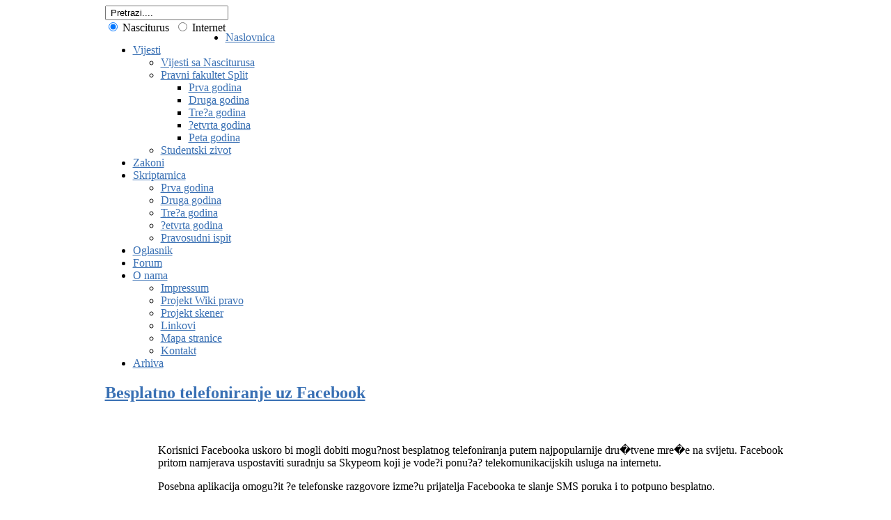

--- FILE ---
content_type: text/html; charset=utf-8
request_url: https://nasciturus.com/studentski-zivot/besplatno-telefoniranje-uz-facebook.html
body_size: 7612
content:

<!DOCTYPE html PUBLIC "-//W3C//DTD XHTML 1.0 Transitional//EN" "http://www.w3.org/TR/xhtml1/DTD/xhtml1-transitional.dtd">
<html xmlns="http://www.w3.org/1999/xhtml" xml:lang="hr-hr" lang="hr-hr" >
	<head>
		  <!-- jhw684MjMzMjI4Njg3OUBAnzl1cXt1PUkRSwQ4MB9JXTUsKR0YIjs2PDkvBggK_gYGBwMGNDEMbncUR3Y8MzFGOEpkPHdGR3Z5BDtGQQ -->
  <base href="https://nasciturus.com" />
  <meta http-equiv="content-type" content="text/html; charset=utf-8" />
  <meta name="robots" content="index, follow" />
  <meta name="keywords" content="milijuna, facebook, namjerava, servis, korisnika, slanje, poruka, video, facebooka, koje, tako, najavio, nedavno, mobitela, pored" />
  <meta name="title" content="Besplatno telefoniranje uz Facebook - Nasciturus::Portal studenata Pravnog fakulteta u  Splitu" />
  <meta name="author" content="Inso" />
  <meta name="description" content="Korisnici Facebooka uskoro bi mogli dobiti mogu?nost besplatnog   telefoniranja pute" />
  <meta name="generator" content="Joomla! 1.5 - Open Source Content Management" />
  <title>Besplatno telefoniranje uz Facebook - Nasciturus::Portal studenata Pravnog fakulteta u  Splitu</title>
  <link href="/templates/rt_solarsentinel_j15/favicon.ico" rel="shortcut icon" type="image/x-icon" />
  <link rel="stylesheet" href="https://nasciturus.com/components/com_tag/css/tagcloud.css" type="text/css" />
  <link rel="stylesheet" href="http://www.nasciturus.com/plugins/content/jfusion.css" type="text/css" />
  <link rel="stylesheet" href="/templates/rt_solarsentinel_j15/css/template.css" type="text/css" />
  <link rel="stylesheet" href="/templates/rt_solarsentinel_j15/css/header-blue.css" type="text/css" />
  <link rel="stylesheet" href="/templates/rt_solarsentinel_j15/css/body-beige.css" type="text/css" />
  <link rel="stylesheet" href="/templates/rt_solarsentinel_j15/css/footer-grey.css" type="text/css" />
  <link rel="stylesheet" href="/templates/rt_solarsentinel_j15/css/modules.css" type="text/css" />
  <link rel="stylesheet" href="/templates/rt_solarsentinel_j15/css/typography.css" type="text/css" />
  <link rel="stylesheet" href="/templates/system/css/system.css" type="text/css" />
  <link rel="stylesheet" href="/templates/system/css/general.css" type="text/css" />
  <link rel="stylesheet" href="/templates/rt_solarsentinel_j15/css/rokmoomenu.css" type="text/css" />
  <style type="text/css">
    <!--

	div.wrapper { margin: 0 auto; width: 979px;padding:0;}
	#inset-block-left { width:0px;padding:0;}
	#inset-block-right { width:0px;padding:0;}
	#maincontent-block { margin-right:0px;margin-left:0px;}
	a, .contentheading, .side-mod h3 span, .grey .side-mod a, .componentheading span, .roktabs-links li.active {color: #3970b4;}
    -->
  </style>
  <script type="text/javascript" src="/plugins/system/mtupgrade/mootools.js"></script>
  <script type="text/javascript" src="/media/system/js/caption.js"></script>
  <script type="text/javascript" src="/templates/rt_solarsentinel_j15/js/rokfonts.js"></script>
  <script type="text/javascript" src="/templates/rt_solarsentinel_j15/js/rokdate.js"></script>
  <script type="text/javascript" src="/templates/rt_solarsentinel_j15/js/rokutils.js"></script>
  <script type="text/javascript" src="/templates/rt_solarsentinel_j15/js/rokutils.inputs.js"></script>
  <script type="text/javascript" src="/templates/rt_solarsentinel_j15/js/rokmoomenu.js"></script>
  <script type="text/javascript" src="/templates/rt_solarsentinel_j15/js/mootools.bgiframe.js"></script>
  <script type="text/javascript" src="/modules/mod_rokajaxsearch/js/rokajaxsearch.js"></script>
  <script type="text/javascript" src="http://www.google.com/jsapi?key=ABQIAAAAsgYJzB8Gsu7r7DgHh9RwExTUdRTB-J0H9ZwT_mL4we3c4C8fkxSuJ1qrEJ2Gmfb6PkiNE2iOOhzQxQ"></script>
  <script type="text/javascript">
window.addEvent('domready', function() {
		var modules = ['side-mod','module','moduletable','component-header'];
		var header = ['h3','h1'];
		RokBuildSpans(modules, header);
	});InputsExclusion.push('.content_vote','#login-module')window.addEvent('domready', function() {
    	new Rokmoomenu($E('ul.menutop '), {
    		bgiframe: false,
    		delay: 500,
    		verhor: true,
    		animate: {
    			props: ['height'],
    			opts: {
    				duration: 500,
    				fps: 100,
    				transition: Fx.Transitions.Quad.easeOut
    			}
    		},
    		bg: {
    			enabled: true,
    			overEffect: {
    				duration: 500,
    				transition: Fx.Transitions.Sine.easeOut
    			},
    			outEffect: {
    				duration: 600,
    				transition: Fx.Transitions.Sine.easeOut
    			}
    		},
    		submenus: {
    			enabled: true,
    			opacity: 0.9,
    			overEffect: {
    				duration: 50,
    				transition: Fx.Transitions.Expo.easeOut
    			},
    			outEffect: {
    				duration: 600,
    				transition: Fx.Transitions.Sine.easeIn
    			},
    			offsets: {
    				top: 3,
    				right: 1,
    				bottom: 0,
    				left: 1
    			}
    		}
    	});
    });window.addEvent("domready", function() {
	var JTooltips = new Tips($$(".slickTip"), { maxTitleChars: 50, fixed: false});
});google.load('search', '1.0', {nocss: true});
  </script>
  <script type='text/javascript'>
/*<![CDATA[*/
	var jax_live_site = 'https://nasciturus.com/index.php';
	var jax_site_type = '1.5';
/*]]>*/
</script><script type="text/javascript" src="https://nasciturus.com/plugins/system/pc_includes/ajax_1.0.js"></script>
  <link rel="stylesheet" type="text/css" href="https://nasciturus.com/components/com_jomcomment/style.css"/>
<link rel="stylesheet" type="text/css" href="https://nasciturus.com/components/com_jomcomment/templates/default/comment_style.css"/>

<script type='text/javascript'>
/*<![CDATA[*/
var jc_option           = "";
var jc_autoUpdate       = "0";
var jc_update_period    = 0*1000;
var jc_orderBy          = "1";
var jc_livesite_busyImg = "https://nasciturus.com/components/com_jomcomment/busy.gif";
var jc_username         = "";
var jc_email            = "";
var jc_commentForm;
/*]]>*/
</script>

			</head>
	<body id="ff-solarsentinel" class="f-default custom bg-grey iehandle">
		<div id="page-bg">
			<div class="wrapper"><div id="body-left" class="png"><div id="body-right" class="png">
				<!--Begin Top Bar-->
								<!--End Top Bar-->
				<!--Begin Header-->
								<div id="header-bar">
										<a href="/" id="logo">
											</a>
																<div class="">
		<div id="searchmod-surround">
						<div id="searchmod">
				<div class="module">
					<form name="rokajaxsearch" id="rokajaxsearch" action="https://nasciturus.com/" method="get">
<div class="rokajaxsearch">
	<input id="roksearch_search_str" name="searchword" type="text" class="inputbox" value=" Pretrazi...." />
	<input type="hidden" name="searchphrase" value="any"/>
	<input type="hidden" name="limit" value="" />
	<input type="hidden" name="ordering" value="newest" />
	<input type="hidden" name="view" value="search" />
	<input type="hidden" name="Itemid" value="99999999" />
	<input type="hidden" name="option" value="com_search" />

			<div class="search_options">
			<label style="float: left; margin-right: 8px">
					<input type="radio" name="search_option[]" value="local" checked="checked" /> Nasciturus			</label>
			<label style="float: left;">
				<input type="radio" name="search_option[]" value="web" /> Internet			</label>
		</div>
	
	<div id="roksearch_results"></div>
	<script type="text/javascript">
	window.addEvent((window.webkit) ? 'load' : 'domready', function() {
		window.rokajaxsearch = new RokAjaxSearch({
			'results': 'Rezultati',
			'close': '',
			'websearch': 1,
			'search': ' Pretrazi....',
			'readmore': 'Opširnije',
			'noresults': ' No results',
			'advsearch': ' Advanced search',
			'page': 'Stranica',
			'page_of': ' of',
			'searchlink': 'https://nasciturus.com/index2.php?option=com_search&amp;view=search&amp;tmpl=component',
			'advsearchlink': 'https://nasciturus.com/index.php?option=com_search&amp;view=search',
			'uribase': 'https://nasciturus.com/',
			'limit': '10',
			'perpage': '3',
			'ordering': 'newest',
			'phrase': 'any',
			'hidedivs': '',
			'includelink': 1,
			'viewall': ' View all results',
			'estimated': ' estimated',
			'showestimated': 1,
			'showpagination': 1,
			'showcategory': 1,
			'showreadmore': 1,
			'showdescription': 1		});
	});
	</script>
</div>
<div id="rokajaxsearch_tmp" style="visibility:hidden;display:none;"></div>
</form>				</div>
			</div>
		</div>
	</div>
	
									</div>
												<div id="horiz-menu" class="moomenu">
									<ul class="menutop" >
			<li class="item1 " >
			<a class="topdaddy link" href="https://nasciturus.com/"  >
						<span>Naslovnica</span>
		</a>	
			
</li>	
			<li class="item72 parent active " >
			<a class="topdaddy link" href="/vijesti-2.html"  >
						<span>Vijesti</span>
		</a>	
				<div class="drop-wrap columns-1"><div class="drop1 png"></div>
	<ul class="png columns-1">
					
			<li class="item73  coltop" >
			<a class="link" href="/najnovije-2.html"  >
						<span>Vijesti sa Nasciturusa</span>
		</a>	
			
</li>	
					
			<li class="item74 parent " >
			<a class="daddy link" href="/pravni-fakultet-split-2.html"  >
						<span>Pravni fakultet Split</span>
		</a>	
				<div class="drop-wrap columns-1"><div class="drop1 png"></div>
	<ul class="png columns-1">
					
			<li class="item215  coltop" >
			<a class="link" href="http://www.nasciturus.com/tag/1-godina.html"  >
						<span>Prva godina</span>
		</a>	
			
</li>	
					
			<li class="item216 " >
			<a class="link" href="http://www.nasciturus.com/tag/2-godina.html"  >
						<span>Druga godina</span>
		</a>	
			
</li>	
					
			<li class="item217 " >
			<a class="link" href="http://www.nasciturus.com/tag/3-godina.html"  >
						<span>Tre?a godina</span>
		</a>	
			
</li>	
					
			<li class="item218 " >
			<a class="link" href="http://www.nasciturus.com/tag/4-godina.html"  >
						<span>?etvrta godina</span>
		</a>	
			
</li>	
					
			<li class="item219 " >
			<a class="link" href="http://www.nasciturus.com/tag/5-godina.html"  >
						<span>Peta godina</span>
		</a>	
			
</li>	
			</ul>
	</div>
		
</li>	
					
			<li class="item214 active " id="current">
			<a class="link" href="/studentski-zivot-3.html"  >
						<span>Studentski zivot</span>
		</a>	
			
</li>	
			</ul>
	</div>
		
</li>	
			<li class="item56 " >
			<a class="topdaddy link" href="http://www.nasciturus.com/najnovije/objavljeni-novi-procisceni-zakoni.html"  >
						<span>Zakoni</span>
		</a>	
			
</li>	
			<li class="item224 parent " >
			<a class="topdaddy link" href="/skriptarnica"  >
						<span>Skriptarnica</span>
		</a>	
				<div class="drop-wrap columns-1"><div class="drop1 png"></div>
	<ul class="png columns-1">
					
			<li class="item225 " >
			<a class="link" href="http://www.nasciturus.com/skripte-i-ispitna-pitanja/prva-godina/index.php"  >
						<span>Prva godina</span>
		</a>	
			
</li>	
					
			<li class="item226 " >
			<a class="link" href="http://www.nasciturus.com/skripte-i-ispitna-pitanja/druga-godina/index.php"  >
						<span>Druga godina</span>
		</a>	
			
</li>	
					
			<li class="item227 " >
			<a class="link" href="http://www.nasciturus.com/skripte-i-ispitna-pitanja/treca-godina/index.php"  >
						<span>Tre?a godina</span>
		</a>	
			
</li>	
					
			<li class="item228 " >
			<a class="link" href="http://www.nasciturus.com/skripte-i-ispitna-pitanja/cetvrta-godina/index.php"  >
						<span>?etvrta godina</span>
		</a>	
			
</li>	
					
			<li class="item229 " >
			<a class="link" href="http://www.nasciturus.com/skripte-i-ispitna-pitanja/pravosudni-ispit/index.php"  >
						<span>Pravosudni ispit</span>
		</a>	
			
</li>	
			</ul>
	</div>
		
</li>	
			<li class="item230 " >
			<a class="topdaddy link" href="http://www.nasciturus.com/forum/viewforum.php?f=53"  >
						<span>Oglasnik</span>
		</a>	
			
</li>	
			<li class="item231 " >
			<a class="topdaddy link" href="/forum"  >
						<span>Forum</span>
		</a>	
			
</li>	
			<li class="item232 parent " >
			<a class="topdaddy link" href="http://www.nasciturus.com/najnovije/o-nama.html"  >
						<span>O nama</span>
		</a>	
				<div class="drop-wrap columns-1"><div class="drop1 png"></div>
	<ul class="png columns-1">
					
			<li class="item238 " >
			<a class="link" href="http://www.nasciturus.com/najnovije/o-nama.html"  >
						<span>Impressum</span>
		</a>	
			
</li>	
					
			<li class="item233 " >
			<a class="link" href="/najnovije/projekti-wiki-pravo.html"  >
						<span>Projekt Wiki pravo</span>
		</a>	
			
</li>	
					
			<li class="item234 " >
			<a class="link" href="/najnovije/projekt-skener.html"  >
						<span>Projekt skener</span>
		</a>	
			
</li>	
					
			<li class="item237 " >
			<a class="link" href="/linkovi.html"  >
						<span>Linkovi</span>
		</a>	
			
</li>	
					
			<li class="item236 " >
			<a class="link" href="/mapa-stranice.html"  >
						<span>Mapa stranice</span>
		</a>	
			
</li>	
					
			<li class="item235 " >
			<a class="link" href="/kontakt/kontakti/inso.html"  >
						<span>Kontakt</span>
		</a>	
			
</li>	
			</ul>
	</div>
		
</li>	
			<li class="item239 " >
			<a class="topdaddy link" href="/arhiva.html"  >
						<span>Arhiva</span>
		</a>	
			
</li>	
	</ul>
								<div class="clr"></div>
				</div>
								<!--End Header-->
				<!--Begin Showcase Modules-->
								<!--End Showcase Modules-->
				<div id="main-body">
					<div id="main-body-surround">
						<!--Begin Main Content Block-->
						<div id="main-content" class="s-c-s">
						    <div class="colmask leftmenu">
						        <div class="colmid">
    					    	    <div class="colright">
        						        <!--Begin col1wrap -->    
            						    <div class="col1wrap">
            						        <div class="col1pad">
            						            <div class="col1">
                    						        <div id="maincol2">
                    									<div class="maincol2-padding">
																														                    									                    									                    									<div class="bodycontent">
                    										                    										                    										<div id="maincontent-block">
                												
                												                												<div class="">
	<div id="page" class="full-article">
		
				<div class="article-rel-wrapper">
						<h2 class="contentheading">
								<a href="/studentski-zivot/besplatno-telefoniranje-uz-facebook.html" class="contentpagetitle">Besplatno telefoniranje uz Facebook </a>
							</h2>
				 	</div>

		
		
		
		
		
		
		<p style="text-align: right;"><iframe src="http://www.facebook.com/plugins/like.php?href=https://nasciturus.com/studentski-zivot/besplatno-telefoniranje-uz-facebook.html&amp;layout=standard&amp;show_faces=1&amp;width=300&amp;action=like&amp;font=arial&amp;colorscheme=light&amp;height=23" scrolling="no" frameborder="0" style="border:none;overflow:hidden;width:300px;height:23px;" allowTransparency="true"></iframe></p><p><img src="http://images.pcworld.com/news/graphics/206517-facebook_skype_original.jpg" border="0" width="76" height="76" style="float: left;" /></p>
<p>Korisnici Facebooka uskoro bi mogli dobiti mogu?nost besplatnog   telefoniranja putem najpopularnije dru�tvene mre�e na svijetu. Facebook   pritom namjerava uspostaviti suradnju sa Skypeom koji je vode?i ponu?a?   telekomunikacijskih usluga na internetu.</p>
<p>Posebna aplikacija omogu?it ?e telefonske razgovore izme?u prijatelja Facebooka te slanje SMS poruka i to potpuno besplatno.</p>
<p>U planu je i video servis kako bi se osobe koje na ra?unalu imaju kameru mogle vidjeti za vrijeme razgovora.</p>
<p>Mark Zuckerbeg je nedavno najavio da Facebook namjerava pretvoriti u   univerzalnu platformu za komuniciranje. Skype istovremeno �eli  pro�iriti  video telefoniju pa se tako pored mobitela i ra?unala  usmjerio na TV  prijamnike.</p>
<p>Skype ima 560 milijuna registriranih korisnika, a 124 milijuna servis   koristi barem jednom mjese?no. Facebook bi sa preko 500 milijuna   korisnika pove?ao popularnost Skypea te pro�irio vlastite usluge koje su   trenutno ograni?ene na slanje internih poruka i chat.(<strong><a href="http://www.zamirzine.net/">Z</a></strong>)</p>
			<table align="center" class="pagenav">
			<tr>
				<th class="pagenav_prev">
					<a href="/studentski-zivot/besplatno-telefoniranje-uz-facebook-i-skype.html">&lt; &laquo;</a>
				</th>
				<td width="50">
					&nbsp;
				</td>
				<th class="pagenav_next">
					<a href="/studentski-zivot/student-3p-card.html">&raquo; &gt;</a>
				</th>
			</tr>
			</table>
		<div id="fb-root"></div>
<script>
window.fbAsyncInit = function() {
  FB.init({
    appId: "154236331273690",
    xfbml: true
  });
};
(function() {
  var e = document.createElement("script"); e.async = true;
  e.src = document.location.protocol + "//connect.facebook.net/en_US/all.js";
  document.getElementById("fb-root").appendChild(e);
}());
</script>
<fb:comments width="500" simple="true" xid="7fef60de36"></fb:comments>	</div>
</div><div><a href="http://www.artio.net/joomla-extensions/joomsef" style="font-size: 8px; visibility: visible; display: inline;" title="JoomSEF: Joomla SEO component for SEF URLs">Joomla SEO powered by JoomSEF</a></div>
                												                    										</div>
                    										</div>
                    										<div class="clr"></div>
															                        									                    									</div>
                    								</div>    
                    							</div>
            						        </div>
            						    </div>
            						    <!--End col1wrap -->
           						        <!--Begin col2 -->
           						                    						    <div class="col2">
                							<div id="leftcol">
                                                <div id="leftcol-bg">
                									                										<div class="">
		<div class="side-mod">
						<div class="module">
				<form action="/studentski-zivot-3.html" method="post" name="login" id="form-login" ><p id="form-login-username"><label for="modlgn_username">Korisničko Ime</label><br /><input id="modlgn_username" type="text" name="username" class="inputbox" alt="username" size="18" /></p><p id="form-login-password"><label for="modlgn_passwd">Lozinka</label><br /><input id="modlgn_passwd" type="password" name="passwd" class="inputbox" size="18" alt="password" /></p><p id="form-login-remember"><label for="modlgn_remember">Remember Me</label><input id="modlgn_remember" type="checkbox" name="remember" value="yes" alt="Remember Me" /></p><input type="submit" name="Submit" class="button" value="Login" /><ul><li><a href="http://www.nasciturus.com/forum/ucp.php?mode=sendpassword">Forgot your password?</a></li><li><a href="http://www.nasciturus.com/forum/ucp.php?mode=register">Create an account</a> </li></ul><input type="hidden" name="option" value="com_user" /><input type="hidden" name="task" value="login" /><input type="hidden" name="silent" value="true" /><input type="hidden" name="return" value="aHR0cHM6Ly9uYXNjaXR1cnVzLmNvbS9zdHVkZW50c2tpLXppdm90L2Jlc3BsYXRuby10ZWxlZm9uaXJhbmplLXV6LWZhY2Vib29rLmh0bWw=" /><input type="hidden" name="3bbbc96392a3e17dd505c4f27e7609a9" value="1" /></form>			</div>
		</div>
	</div>
		<div class="blue">
		<div class="side-mod">
						<div class="module-header"><div class="module-header2"><h3 class="module-title">Trenutno na forumu</h3></div></div>
						<div class="module">
				<ul><li><i><a href="http://www.nasciturus.com/forum/viewtopic.php?p=174439#p174439" target="_self">Kako se osjećate trenutno?</a></i></li><li><i><a href="http://www.nasciturus.com/forum/viewtopic.php?p=173624#p173624" target="_self">Nova godina &amp; Božić</a></i></li><li><i><a href="http://www.nasciturus.com/forum/viewtopic.php?p=173613#p173613" target="_self">Fobije i strahovi</a></i></li><li><i><a href="http://www.nasciturus.com/forum/viewtopic.php?p=173612#p173612" target="_self">Di planirate (maštate) ići ovo lito?</a></i></li><li><i><a href="http://www.nasciturus.com/forum/viewtopic.php?p=173598#p173598" target="_self">Topic istine</a></i></li><li><i><a href="http://www.nasciturus.com/forum/viewtopic.php?p=173590#p173590" target="_self">Reklame!</a></i></li></ul>			</div>
		</div>
	</div>
		<div class="">
		<div class="side-mod">
						<div class="module">
				<iframe src="http://www.facebook.com/plugins/likebox.php?href=http%3A%2F%2Fwww.facebook.com%2F%23%21%2Fpages%2FNasciturus%2F102928154542&amp;width=165&amp;connections=4&amp;stream=false&amp;header=false" scrolling="no" frameborder="0" style="border:none; overflow:hidden; width:165px; height:287px" allowTransparency="true"></iframe>			</div>
		</div>
	</div>
		<div class="">
		<div class="side-mod">
						<div class="module">
				<script type="text/javascript"><!--
google_ad_client = "pub-7672017709793869";
/* 160x600, stvoreno 2010.10.17 */
google_ad_slot = "8418970972";
google_ad_width = 160;
google_ad_height = 600;
//-->
</script>
<script type="text/javascript"
src="http://pagead2.googlesyndication.com/pagead/show_ads.js">
</script>			</div>
		</div>
	</div>
	
                									                                                </div>
                							</div>
            						    </div>
            						     
            						    <!---End col2 -->
            						    <!--Begin col3 -->
            						                						    <div class="col3">
                							<div id="rightcol">
           										            										<div class="blue">
		<div class="side-mod">
						<div class="module-header"><div class="module-header2"><h3 class="module-title">NOVOSTI SA FAXA</h3></div></div>
						<div class="module">
				<!-- slick rss http://joomla.daveslist.co.nz -->
<div class="slick-rss-container" style="direction: ltr; text-align: left">
<div class="slick-rss-desc">Dobrodošli</div><ul class="slick-rss-listblue" style="margin-left:0px;padding-left:0px;">

        <li class="slick-rss-itemblue">
        <a href="https://www.pravst.unist.hr/obavijesti/novosti/znanost-izlazi-iz-laboratorija-i-dolazi-u-grad-science-comes-to-town-u-dioklecijanovim-podrumima/" title="Znanost izlazi iz laboratorija i dolazi u grad: Science Comes to Town u Dioklecijanovim podrumima:: Od utorka, 20. siječnja, do subote, 24. siječnja, povijesni Dioklecijanovi podrumi postaju središnje mjesto susreta znanosti,..." class="slickTip" target="_blank" rel="nofollow">Znanost izlazi iz laboratorija i dolazi u grad: Science Comes to Town u Dioklecijanovim podrumima</a><div class="slick-rss-item-desc"></div></li>
        <li class="slick-rss-itemblue">
        <a href="https://www.pravst.unist.hr/obavijesti/novosti/javni-poziv-za-dostavu-prijava-za-utvrdivanje-prijedloga-za-izbor-demonstratora-na-katedri-za-financijsko-pravo-i-financijsku-znanost-2/" title=" JAVNI POZIV ZA DOSTAVU PRIJAVA ZA UTVRĐIVANJE PRIJEDLOGA ZA IZBOR DEMONSTRATORA NA KATEDRI ZA FINANCIJSKO...:: Katedra za financijsko pravo i financijsku znanost Pravnog fakulteta Sveučilišta u Splitu objavljuje javni poziv..." class="slickTip" target="_blank" rel="nofollow"> JAVNI POZIV ZA DOSTAVU PRIJAVA ZA UTVRĐIVANJE PRIJEDLOGA ZA IZBOR DEMONSTRATORA NA KATEDRI ZA FINANCIJSKO...</a><div class="slick-rss-item-desc"></div></li>
        <li class="slick-rss-itemblue">
        <a href="https://www.pravst.unist.hr/obavijesti/novosti/natjecaj-za-dodjelu-stipendije-sveucilista-u-splitu-za-akademsku-godinu-2025-2026/" title="NATJEČAJ za dodjelu stipendije Sveučilišta u Splitu za akademsku godinu 2025./2026.:: Sveučilište u Splitu, sukladno odredbama Pravilnika raspisuje Natječaj za dodjelu do 137 stipendija studentima Sveučilišta..." class="slickTip" target="_blank" rel="nofollow">NATJEČAJ za dodjelu stipendije Sveučilišta u Splitu za akademsku godinu 2025./2026.</a><div class="slick-rss-item-desc"></div></li>
        <li class="slick-rss-itemblue">
        <a href="https://www.pravst.unist.hr/obavijesti/novosti/javni-poziv-za-dostavu-prijava-za-utvrdivanje-prijedloga-za-izbor-demonstratora-na-katedri-za-obiteljsko-pravo/" title=" Javni poziv za dostavu prijava za utvrđivanje prijedloga za izbor demonstratora na Katedri za obiteljsko...:: Katedra za obiteljsko pravo Pravnog fakulteta Sveučilišta u Splitu objavljuje javni poziv za dostavu prijava..." class="slickTip" target="_blank" rel="nofollow"> Javni poziv za dostavu prijava za utvrđivanje prijedloga za izbor demonstratora na Katedri za obiteljsko...</a><div class="slick-rss-item-desc"></div></li>
        <li class="slick-rss-itemblue">
        <a href="https://www.pravst.unist.hr/obavijesti/novosti/demonstratura-teorija-prava-i-drzave-2/" title="Demonstratura – Teorija prava i države:: Javni poziv za dostavu prijava za utvrđivanje prijedloga za izbor demonstratora   Katedra za teoriju..." class="slickTip" target="_blank" rel="nofollow">Demonstratura – Teorija prava i države</a><div class="slick-rss-item-desc"></div></li>
        <li class="slick-rss-itemblue">
        <a href="https://www.pravst.unist.hr/obavijesti/medunarodna-suradnja/odluka-povjerenstva-mobilnost-osoblja-studeni-2025/" title="Odluka Povjerenstva – mobilnost osoblja – studeni 2025.:: Povjerenstvo za rangiranje kandidata za Erasmus+ natječaje mobilnosti osoblja Pravnog fakulteta u Splitu donosi Odluku..." class="slickTip" target="_blank" rel="nofollow">Odluka Povjerenstva – mobilnost osoblja – studeni 2025.</a><div class="slick-rss-item-desc"></div></li></ul>
</div>
<!-- /slick-rss -->			</div>
		</div>
	</div>
		<div class="">
		<div class="side-mod">
						<div class="module">
				
<div class="tagCloud"> <a
	href="/tag/1-godina.html" rel="tag" class="tag4">
1 godina</a>  <a
	href="/tag/2-godina.html" rel="tag" class="tag6">
2 godina</a>  <a
	href="/tag/3-godina.html" rel="tag" class="tag5">
3 godina</a>  <a
	href="/tag/4-godina.html" rel="tag" class="tag2">
4 godina</a>  <a
	href="/tag/kpp.html" rel="tag" class="tag2">
KPP</a>  <a
	href="/tag/pfs.html" rel="tag" class="tag7">
PFS</a>  <a
	href="/tag/raspored.html" rel="tag" class="tag2">
Raspored</a>  <a
	href="/tag/sz.html" rel="tag" class="tag1">
SZ</a>  <a
	href="/tag/studenti.html" rel="tag" class="tag5">
Studenti</a>  <a
	href="/tag/tribine.html" rel="tag" class="tag1">
Tribine</a>  <a
	href="/tag/brucosi.html" rel="tag" class="tag4">
bruco�i</a>  <a
	href="/tag/dekanski.html" rel="tag" class="tag2">
dekanski</a>  <a
	href="/tag/finacije.html" rel="tag" class="tag1">
finacije</a>  <a
	href="/tag/hpp.html" rel="tag" class="tag2">
hpp</a>  <a
	href="/tag/kp.html" rel="tag" class="tag2">
kp</a>  <a
	href="/tag/mjp.html" rel="tag" class="tag2">
mjp</a>  <a
	href="/tag/nasciturus.html" rel="tag" class="tag2">
nasciturus</a>  <a
	href="/tag/opp.html" rel="tag" class="tag2">
opp</a>  <a
	href="/tag/predavanja.html" rel="tag" class="tag1">
predavanja</a>  <a
	href="/tag/skripte.html" rel="tag" class="tag3">
skripte</a>  <a
	href="/tag/stipendije.html" rel="tag" class="tag2">
stipendije</a>  <a
	href="/tag/upisi.html" rel="tag" class="tag3">
upisi</a>  <a
	href="/tag/upravno.html" rel="tag" class="tag1">
upravno</a>  <a
	href="/tag/zakoni.html" rel="tag" class="tag3">
zakoni</a>  <a
	href="/tag/skolarine.html" rel="tag" class="tag1">
�kolarine</a> </div>			</div>
		</div>
	</div>
	
                							</div>
            						    </div>
            						     
            						    <!--End col3-->
        							</div>
    							</div>
							</div>
						</div>
						<!--End Main Content Block-->
					</div>
					<!--Begin Bottom Main Modules-->
										<!--End Bottom Main Modules-->
					<!--Begin Bottom Bar-->
										<div id="botbar">
																								<div class="top-button-spacer"></div>
												<div id="top-button"><a href="#" id="top-scroll" class="top-button-desc">Vrh</a></div>
											</div>
										<!--End Bottom Bar-->
					<!--Begin Bottom Section-->
										<!--End Bottom Section-->
				</div>
			</div></div></div>
		</div>
		<div class="footer-bottom"></div>
					</body>
</html>